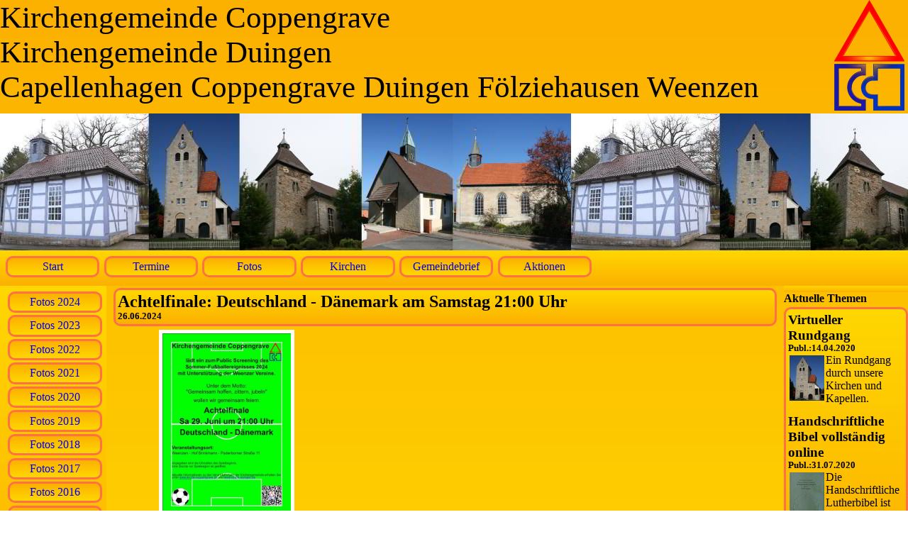

--- FILE ---
content_type: text/html
request_url: http://www.kirche-duingen.eu/foto/20240626/galerie.html
body_size: 4092
content:
<!DOCTYPE html>
<html lang="de">
<head>
    <meta charset="utf-8" />
    <title>Kirchengemeinde Coppengrave und Kirchengemeinde Duingen</title>
    <link rel="stylesheet" type="text/css" href="../../com/Lay3Orange.css" title="Orange" />
    <link rel="icon" href="../../com/favicon.ico">
    <link rel="shortcut icon" href="../../com/favicon.ico" type="image/x-icon">
</head>

<body class="CoBkPg">
    <p id="TtTx">Kirchengemeinde Coppengrave<br>
        Kirchengemeinde Duingen<br>
        Capellenhagen Coppengrave Duingen Fölziehausen Weenzen</p>
    <header>
    </header>
    <nav id="MnCtHz" class="Mn CoBkNv">
        <ul>
            <li id="MStart"><a class="MnPt CoBkBn" href="../../index.html">Start</a></li>
            <li id="MTermin"><a class="MnPt CoBkBn" href="../../trm/termine.html">Termine</a></li>
            <li id="MFoto"><a class="MnPt CoBkBn" href="../foto.html">Fotos</a></li>
            <li id="MKirche"><a class="MnPt CoBkBn" href="../../kirch/kirche.html">Kirchen</a></li>
            <li id="MGBrief"><a class="MnPt CoBkBn" href="../gb.html">Gemeindebrief</a></li>
            <li id="MAction"><a class="MnPt CoBkBn" href="../../action/actionliste.html">Aktionen</a></li>
        </ul>
    </nav>

    <nav id="MnLsVk" class="Mn CoBkNv">
        <ul>
            <li><a class="MnPt CoBkBn" href="../2024/fotoliste.html">Fotos 2024</a></li>
            <li><a class="MnPt CoBkBn" href="../2023/fotoliste.html">Fotos 2023</a></li>
            <li><a class="MnPt CoBkBn" href="../2022/fotoliste.html">Fotos 2022</a></li>
            <li><a class="MnPt CoBkBn" href="../2021/fotoliste.html">Fotos 2021</a></li>
            <li><a class="MnPt CoBkBn" href="../2020/fotoliste.html">Fotos 2020</a></li>
            <li><a class="MnPt CoBkBn" href="../2019/fotoliste.html">Fotos 2019</a></li>
            <li><a class="MnPt CoBkBn" href="../2018/fotoliste.html">Fotos 2018</a></li>
            <li><a class="MnPt CoBkBn" href="../2017/fotoliste.html">Fotos 2017</a></li>
            <li><a class="MnPt CoBkBn" href="../2016/fotoliste.html">Fotos 2016</a></li>
            <li><a class="MnPt CoBkBn" href="../2015/fotoliste.html">Fotos 2015</a></li>
            <li><a class="MnPt CoBkBn" href="../2014/fotoliste.html">Fotos 2014</a></li>
            <li><a class="MnPt CoBkBn" href="../2013/fotoliste.html">Fotos 2013</a></li>
            <li><a class="MnPt CoBkBn" href="../2012/fotoliste.html">Fotos 2012</a></li>
            <li><a class="MnPt CoBkBn" href="../2011/fotoliste.html">Fotos 2011</a></li>
            <li><a class="MnPt CoBkBn" href="../2010/fotoliste.html">Fotos 2010</a></li>
        </ul>
    </nav>
<aside>
    <nav id="MnRsVk"  class="Mn CoBkNv">
        <ul>
        </ul>
    </nav>
    <b>Aktuelle Themen</b>
    <div class="AsMg CoBkTx">
        <h1>Virtueller Rundgang</h1>
        <h2>Publ.:14.04.2020</h2>
        <div class="AsTxMg">
    <a href="../../archiv/2020/archiv01392.html"><img src="../20200413/file/foto-0001.jpg" alt="Virtueller Rundgang"></a>
Ein Rundgang durch unsere Kirchen und Kapellen.
        </div>

        <h1>Handschriftliche Bibel vollständig online</h1>
        <h2>Publ.:31.07.2020</h2>
        <div class="AsTxMg">
    <a href="../../archiv/2020/archiv01489.html"><img src="../20200731/file/foto-0001.jpg" alt="Handschriftliche Bibel vollständig online"></a>
Die Handschriftliche Lutherbibel ist mit allen Büchern des Neuen Testamentes in 2 Bänden online.
        </div>

    </div>
</aside>

<section>
    <div class="IgBx CoBkTx">
        <h1>Achtelfinale: Deutschland - Dänemark am Samstag 21:00 Uhr</h1>
        <h2>26.06.2024</h2>
        <a target="_self" href="./foto0001.html">
            <img src="./file/foto-0001.jpg" alt="Achtelfinale: Deutschland - Dänemark am Samstag 21:00 Uhr"/>
        </a>
    </div>
</section>
    <footer class="CoBkFt">© Kirchengemeinde Coppengrave und Kirchengemeinde Duingen 2024<a class="MnPt CoBkBn" href="../../impr/impressum.html">Impressum</a>
    </footer>
</body>
</html>
